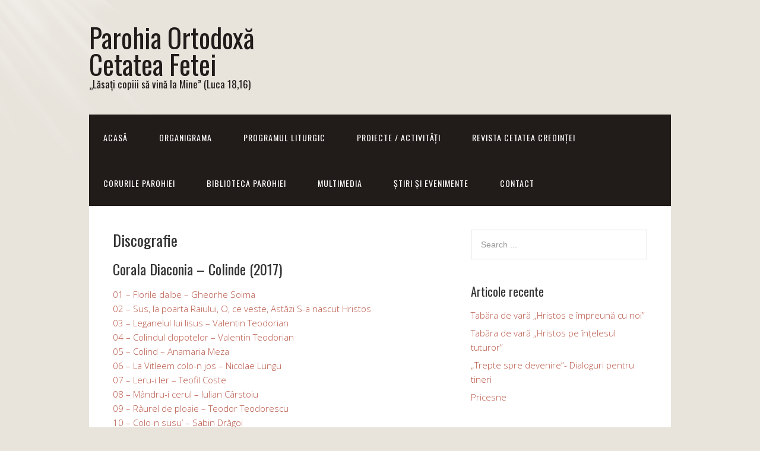

--- FILE ---
content_type: text/html; charset=UTF-8
request_url: https://parohia-ortodoxa-cetatea-fetei.ro/corurile-parohiei/corala-diaconia/discografie/
body_size: 13906
content:
<!DOCTYPE html>
<html lang="ro-RO">
<head>
<meta charset="UTF-8">
<link rel="profile" href="https://gmpg.org/xfn/11">
<meta name='robots' content='index, follow, max-image-preview:large, max-snippet:-1, max-video-preview:-1' />
<meta name="viewport" content="width=device-width" />
<meta name="generator" content="WordPress 6.9" />

	<!-- This site is optimized with the Yoast SEO plugin v26.8 - https://yoast.com/product/yoast-seo-wordpress/ -->
	<title>Discografie - Parohia Ortodoxă Cetatea Fetei</title>
	<link rel="canonical" href="https://parohia-ortodoxa-cetatea-fetei.ro/corurile-parohiei/corala-diaconia/discografie/" />
	<meta property="og:locale" content="ro_RO" />
	<meta property="og:type" content="article" />
	<meta property="og:title" content="Discografie - Parohia Ortodoxă Cetatea Fetei" />
	<meta property="og:description" content="Corala Diaconia &#8211; Colinde (2017) 01 &#8211; Florile dalbe &#8211; Gheorhe Soima02 &#8211; Sus, la poarta Raiului, O, ce veste, Astăzi S-a nascut Hristos03 &#8211; Leganelul lui Iisus &#8211; Valentin Teodorian04 &#8211; Colindul clopotelor &#8211; Valentin Teodorian05 &#8211; Colind &#8211; Anamaria Meza06 &#8211; La Vitleem colo-n jos &#8211; Nicolae Lungu07 &#8211; Leru-i ler &#8211; Teofil ... [Read more...]" />
	<meta property="og:url" content="https://parohia-ortodoxa-cetatea-fetei.ro/corurile-parohiei/corala-diaconia/discografie/" />
	<meta property="og:site_name" content="Parohia Ortodoxă Cetatea Fetei" />
	<meta property="article:modified_time" content="2024-04-18T13:28:49+00:00" />
	<meta name="twitter:card" content="summary_large_image" />
	<meta name="twitter:label1" content="Timp estimat pentru citire" />
	<meta name="twitter:data1" content="1 minut" />
	<script type="application/ld+json" class="yoast-schema-graph">{"@context":"https://schema.org","@graph":[{"@type":"WebPage","@id":"https://parohia-ortodoxa-cetatea-fetei.ro/corurile-parohiei/corala-diaconia/discografie/","url":"https://parohia-ortodoxa-cetatea-fetei.ro/corurile-parohiei/corala-diaconia/discografie/","name":"Discografie - Parohia Ortodoxă Cetatea Fetei","isPartOf":{"@id":"https://parohia-ortodoxa-cetatea-fetei.ro/#website"},"datePublished":"2017-02-14T08:35:00+00:00","dateModified":"2024-04-18T13:28:49+00:00","breadcrumb":{"@id":"https://parohia-ortodoxa-cetatea-fetei.ro/corurile-parohiei/corala-diaconia/discografie/#breadcrumb"},"inLanguage":"ro-RO","potentialAction":[{"@type":"ReadAction","target":["https://parohia-ortodoxa-cetatea-fetei.ro/corurile-parohiei/corala-diaconia/discografie/"]}]},{"@type":"BreadcrumbList","@id":"https://parohia-ortodoxa-cetatea-fetei.ro/corurile-parohiei/corala-diaconia/discografie/#breadcrumb","itemListElement":[{"@type":"ListItem","position":1,"name":"Prima pagină","item":"https://parohia-ortodoxa-cetatea-fetei.ro/"},{"@type":"ListItem","position":2,"name":"Corurile parohiei","item":"https://parohia-ortodoxa-cetatea-fetei.ro/corurile-parohiei/"},{"@type":"ListItem","position":3,"name":"Corala Diaconia","item":"https://parohia-ortodoxa-cetatea-fetei.ro/corurile-parohiei/corala-diaconia/"},{"@type":"ListItem","position":4,"name":"Discografie"}]},{"@type":"WebSite","@id":"https://parohia-ortodoxa-cetatea-fetei.ro/#website","url":"https://parohia-ortodoxa-cetatea-fetei.ro/","name":"Parohia Ortodoxă Cetatea Fetei","description":"„Lăsați copiii să vină la Mine” (Luca 18,16)","publisher":{"@id":"https://parohia-ortodoxa-cetatea-fetei.ro/#organization"},"potentialAction":[{"@type":"SearchAction","target":{"@type":"EntryPoint","urlTemplate":"https://parohia-ortodoxa-cetatea-fetei.ro/?s={search_term_string}"},"query-input":{"@type":"PropertyValueSpecification","valueRequired":true,"valueName":"search_term_string"}}],"inLanguage":"ro-RO"},{"@type":"Organization","@id":"https://parohia-ortodoxa-cetatea-fetei.ro/#organization","name":"Parohia Ortodoxa Cetatea Fetei","url":"https://parohia-ortodoxa-cetatea-fetei.ro/","logo":{"@type":"ImageObject","inLanguage":"ro-RO","@id":"https://parohia-ortodoxa-cetatea-fetei.ro/#/schema/logo/image/","url":"https://www.parohia-ortodoxa-cetatea-fetei.ro/wp-content/uploads/2021/09/biserica.jpg","contentUrl":"https://www.parohia-ortodoxa-cetatea-fetei.ro/wp-content/uploads/2021/09/biserica.jpg","width":638,"height":717,"caption":"Parohia Ortodoxa Cetatea Fetei"},"image":{"@id":"https://parohia-ortodoxa-cetatea-fetei.ro/#/schema/logo/image/"}}]}</script>
	<!-- / Yoast SEO plugin. -->


<link rel="alternate" type="application/rss+xml" title="Parohia Ortodoxă Cetatea Fetei &raquo; Flux" href="https://parohia-ortodoxa-cetatea-fetei.ro/feed/" />
<link rel="alternate" type="application/rss+xml" title="Parohia Ortodoxă Cetatea Fetei &raquo; Flux comentarii" href="https://parohia-ortodoxa-cetatea-fetei.ro/comments/feed/" />
<link rel="pingback" href="https://parohia-ortodoxa-cetatea-fetei.ro/xmlrpc.php" />
<link rel="alternate" title="oEmbed (JSON)" type="application/json+oembed" href="https://parohia-ortodoxa-cetatea-fetei.ro/wp-json/oembed/1.0/embed?url=https%3A%2F%2Fparohia-ortodoxa-cetatea-fetei.ro%2Fcorurile-parohiei%2Fcorala-diaconia%2Fdiscografie%2F" />
<link rel="alternate" title="oEmbed (XML)" type="text/xml+oembed" href="https://parohia-ortodoxa-cetatea-fetei.ro/wp-json/oembed/1.0/embed?url=https%3A%2F%2Fparohia-ortodoxa-cetatea-fetei.ro%2Fcorurile-parohiei%2Fcorala-diaconia%2Fdiscografie%2F&#038;format=xml" />
<style id='wp-img-auto-sizes-contain-inline-css' type='text/css'>
img:is([sizes=auto i],[sizes^="auto," i]){contain-intrinsic-size:3000px 1500px}
/*# sourceURL=wp-img-auto-sizes-contain-inline-css */
</style>
<style id='wp-emoji-styles-inline-css' type='text/css'>

	img.wp-smiley, img.emoji {
		display: inline !important;
		border: none !important;
		box-shadow: none !important;
		height: 1em !important;
		width: 1em !important;
		margin: 0 0.07em !important;
		vertical-align: -0.1em !important;
		background: none !important;
		padding: 0 !important;
	}
/*# sourceURL=wp-emoji-styles-inline-css */
</style>
<style id='wp-block-library-inline-css' type='text/css'>
:root{--wp-block-synced-color:#7a00df;--wp-block-synced-color--rgb:122,0,223;--wp-bound-block-color:var(--wp-block-synced-color);--wp-editor-canvas-background:#ddd;--wp-admin-theme-color:#007cba;--wp-admin-theme-color--rgb:0,124,186;--wp-admin-theme-color-darker-10:#006ba1;--wp-admin-theme-color-darker-10--rgb:0,107,160.5;--wp-admin-theme-color-darker-20:#005a87;--wp-admin-theme-color-darker-20--rgb:0,90,135;--wp-admin-border-width-focus:2px}@media (min-resolution:192dpi){:root{--wp-admin-border-width-focus:1.5px}}.wp-element-button{cursor:pointer}:root .has-very-light-gray-background-color{background-color:#eee}:root .has-very-dark-gray-background-color{background-color:#313131}:root .has-very-light-gray-color{color:#eee}:root .has-very-dark-gray-color{color:#313131}:root .has-vivid-green-cyan-to-vivid-cyan-blue-gradient-background{background:linear-gradient(135deg,#00d084,#0693e3)}:root .has-purple-crush-gradient-background{background:linear-gradient(135deg,#34e2e4,#4721fb 50%,#ab1dfe)}:root .has-hazy-dawn-gradient-background{background:linear-gradient(135deg,#faaca8,#dad0ec)}:root .has-subdued-olive-gradient-background{background:linear-gradient(135deg,#fafae1,#67a671)}:root .has-atomic-cream-gradient-background{background:linear-gradient(135deg,#fdd79a,#004a59)}:root .has-nightshade-gradient-background{background:linear-gradient(135deg,#330968,#31cdcf)}:root .has-midnight-gradient-background{background:linear-gradient(135deg,#020381,#2874fc)}:root{--wp--preset--font-size--normal:16px;--wp--preset--font-size--huge:42px}.has-regular-font-size{font-size:1em}.has-larger-font-size{font-size:2.625em}.has-normal-font-size{font-size:var(--wp--preset--font-size--normal)}.has-huge-font-size{font-size:var(--wp--preset--font-size--huge)}.has-text-align-center{text-align:center}.has-text-align-left{text-align:left}.has-text-align-right{text-align:right}.has-fit-text{white-space:nowrap!important}#end-resizable-editor-section{display:none}.aligncenter{clear:both}.items-justified-left{justify-content:flex-start}.items-justified-center{justify-content:center}.items-justified-right{justify-content:flex-end}.items-justified-space-between{justify-content:space-between}.screen-reader-text{border:0;clip-path:inset(50%);height:1px;margin:-1px;overflow:hidden;padding:0;position:absolute;width:1px;word-wrap:normal!important}.screen-reader-text:focus{background-color:#ddd;clip-path:none;color:#444;display:block;font-size:1em;height:auto;left:5px;line-height:normal;padding:15px 23px 14px;text-decoration:none;top:5px;width:auto;z-index:100000}html :where(.has-border-color){border-style:solid}html :where([style*=border-top-color]){border-top-style:solid}html :where([style*=border-right-color]){border-right-style:solid}html :where([style*=border-bottom-color]){border-bottom-style:solid}html :where([style*=border-left-color]){border-left-style:solid}html :where([style*=border-width]){border-style:solid}html :where([style*=border-top-width]){border-top-style:solid}html :where([style*=border-right-width]){border-right-style:solid}html :where([style*=border-bottom-width]){border-bottom-style:solid}html :where([style*=border-left-width]){border-left-style:solid}html :where(img[class*=wp-image-]){height:auto;max-width:100%}:where(figure){margin:0 0 1em}html :where(.is-position-sticky){--wp-admin--admin-bar--position-offset:var(--wp-admin--admin-bar--height,0px)}@media screen and (max-width:600px){html :where(.is-position-sticky){--wp-admin--admin-bar--position-offset:0px}}

/*# sourceURL=wp-block-library-inline-css */
</style><style id='global-styles-inline-css' type='text/css'>
:root{--wp--preset--aspect-ratio--square: 1;--wp--preset--aspect-ratio--4-3: 4/3;--wp--preset--aspect-ratio--3-4: 3/4;--wp--preset--aspect-ratio--3-2: 3/2;--wp--preset--aspect-ratio--2-3: 2/3;--wp--preset--aspect-ratio--16-9: 16/9;--wp--preset--aspect-ratio--9-16: 9/16;--wp--preset--color--black: #000000;--wp--preset--color--cyan-bluish-gray: #abb8c3;--wp--preset--color--white: #ffffff;--wp--preset--color--pale-pink: #f78da7;--wp--preset--color--vivid-red: #cf2e2e;--wp--preset--color--luminous-vivid-orange: #ff6900;--wp--preset--color--luminous-vivid-amber: #fcb900;--wp--preset--color--light-green-cyan: #7bdcb5;--wp--preset--color--vivid-green-cyan: #00d084;--wp--preset--color--pale-cyan-blue: #8ed1fc;--wp--preset--color--vivid-cyan-blue: #0693e3;--wp--preset--color--vivid-purple: #9b51e0;--wp--preset--gradient--vivid-cyan-blue-to-vivid-purple: linear-gradient(135deg,rgb(6,147,227) 0%,rgb(155,81,224) 100%);--wp--preset--gradient--light-green-cyan-to-vivid-green-cyan: linear-gradient(135deg,rgb(122,220,180) 0%,rgb(0,208,130) 100%);--wp--preset--gradient--luminous-vivid-amber-to-luminous-vivid-orange: linear-gradient(135deg,rgb(252,185,0) 0%,rgb(255,105,0) 100%);--wp--preset--gradient--luminous-vivid-orange-to-vivid-red: linear-gradient(135deg,rgb(255,105,0) 0%,rgb(207,46,46) 100%);--wp--preset--gradient--very-light-gray-to-cyan-bluish-gray: linear-gradient(135deg,rgb(238,238,238) 0%,rgb(169,184,195) 100%);--wp--preset--gradient--cool-to-warm-spectrum: linear-gradient(135deg,rgb(74,234,220) 0%,rgb(151,120,209) 20%,rgb(207,42,186) 40%,rgb(238,44,130) 60%,rgb(251,105,98) 80%,rgb(254,248,76) 100%);--wp--preset--gradient--blush-light-purple: linear-gradient(135deg,rgb(255,206,236) 0%,rgb(152,150,240) 100%);--wp--preset--gradient--blush-bordeaux: linear-gradient(135deg,rgb(254,205,165) 0%,rgb(254,45,45) 50%,rgb(107,0,62) 100%);--wp--preset--gradient--luminous-dusk: linear-gradient(135deg,rgb(255,203,112) 0%,rgb(199,81,192) 50%,rgb(65,88,208) 100%);--wp--preset--gradient--pale-ocean: linear-gradient(135deg,rgb(255,245,203) 0%,rgb(182,227,212) 50%,rgb(51,167,181) 100%);--wp--preset--gradient--electric-grass: linear-gradient(135deg,rgb(202,248,128) 0%,rgb(113,206,126) 100%);--wp--preset--gradient--midnight: linear-gradient(135deg,rgb(2,3,129) 0%,rgb(40,116,252) 100%);--wp--preset--font-size--small: 13px;--wp--preset--font-size--medium: 20px;--wp--preset--font-size--large: 36px;--wp--preset--font-size--x-large: 42px;--wp--preset--spacing--20: 0.44rem;--wp--preset--spacing--30: 0.67rem;--wp--preset--spacing--40: 1rem;--wp--preset--spacing--50: 1.5rem;--wp--preset--spacing--60: 2.25rem;--wp--preset--spacing--70: 3.38rem;--wp--preset--spacing--80: 5.06rem;--wp--preset--shadow--natural: 6px 6px 9px rgba(0, 0, 0, 0.2);--wp--preset--shadow--deep: 12px 12px 50px rgba(0, 0, 0, 0.4);--wp--preset--shadow--sharp: 6px 6px 0px rgba(0, 0, 0, 0.2);--wp--preset--shadow--outlined: 6px 6px 0px -3px rgb(255, 255, 255), 6px 6px rgb(0, 0, 0);--wp--preset--shadow--crisp: 6px 6px 0px rgb(0, 0, 0);}:where(.is-layout-flex){gap: 0.5em;}:where(.is-layout-grid){gap: 0.5em;}body .is-layout-flex{display: flex;}.is-layout-flex{flex-wrap: wrap;align-items: center;}.is-layout-flex > :is(*, div){margin: 0;}body .is-layout-grid{display: grid;}.is-layout-grid > :is(*, div){margin: 0;}:where(.wp-block-columns.is-layout-flex){gap: 2em;}:where(.wp-block-columns.is-layout-grid){gap: 2em;}:where(.wp-block-post-template.is-layout-flex){gap: 1.25em;}:where(.wp-block-post-template.is-layout-grid){gap: 1.25em;}.has-black-color{color: var(--wp--preset--color--black) !important;}.has-cyan-bluish-gray-color{color: var(--wp--preset--color--cyan-bluish-gray) !important;}.has-white-color{color: var(--wp--preset--color--white) !important;}.has-pale-pink-color{color: var(--wp--preset--color--pale-pink) !important;}.has-vivid-red-color{color: var(--wp--preset--color--vivid-red) !important;}.has-luminous-vivid-orange-color{color: var(--wp--preset--color--luminous-vivid-orange) !important;}.has-luminous-vivid-amber-color{color: var(--wp--preset--color--luminous-vivid-amber) !important;}.has-light-green-cyan-color{color: var(--wp--preset--color--light-green-cyan) !important;}.has-vivid-green-cyan-color{color: var(--wp--preset--color--vivid-green-cyan) !important;}.has-pale-cyan-blue-color{color: var(--wp--preset--color--pale-cyan-blue) !important;}.has-vivid-cyan-blue-color{color: var(--wp--preset--color--vivid-cyan-blue) !important;}.has-vivid-purple-color{color: var(--wp--preset--color--vivid-purple) !important;}.has-black-background-color{background-color: var(--wp--preset--color--black) !important;}.has-cyan-bluish-gray-background-color{background-color: var(--wp--preset--color--cyan-bluish-gray) !important;}.has-white-background-color{background-color: var(--wp--preset--color--white) !important;}.has-pale-pink-background-color{background-color: var(--wp--preset--color--pale-pink) !important;}.has-vivid-red-background-color{background-color: var(--wp--preset--color--vivid-red) !important;}.has-luminous-vivid-orange-background-color{background-color: var(--wp--preset--color--luminous-vivid-orange) !important;}.has-luminous-vivid-amber-background-color{background-color: var(--wp--preset--color--luminous-vivid-amber) !important;}.has-light-green-cyan-background-color{background-color: var(--wp--preset--color--light-green-cyan) !important;}.has-vivid-green-cyan-background-color{background-color: var(--wp--preset--color--vivid-green-cyan) !important;}.has-pale-cyan-blue-background-color{background-color: var(--wp--preset--color--pale-cyan-blue) !important;}.has-vivid-cyan-blue-background-color{background-color: var(--wp--preset--color--vivid-cyan-blue) !important;}.has-vivid-purple-background-color{background-color: var(--wp--preset--color--vivid-purple) !important;}.has-black-border-color{border-color: var(--wp--preset--color--black) !important;}.has-cyan-bluish-gray-border-color{border-color: var(--wp--preset--color--cyan-bluish-gray) !important;}.has-white-border-color{border-color: var(--wp--preset--color--white) !important;}.has-pale-pink-border-color{border-color: var(--wp--preset--color--pale-pink) !important;}.has-vivid-red-border-color{border-color: var(--wp--preset--color--vivid-red) !important;}.has-luminous-vivid-orange-border-color{border-color: var(--wp--preset--color--luminous-vivid-orange) !important;}.has-luminous-vivid-amber-border-color{border-color: var(--wp--preset--color--luminous-vivid-amber) !important;}.has-light-green-cyan-border-color{border-color: var(--wp--preset--color--light-green-cyan) !important;}.has-vivid-green-cyan-border-color{border-color: var(--wp--preset--color--vivid-green-cyan) !important;}.has-pale-cyan-blue-border-color{border-color: var(--wp--preset--color--pale-cyan-blue) !important;}.has-vivid-cyan-blue-border-color{border-color: var(--wp--preset--color--vivid-cyan-blue) !important;}.has-vivid-purple-border-color{border-color: var(--wp--preset--color--vivid-purple) !important;}.has-vivid-cyan-blue-to-vivid-purple-gradient-background{background: var(--wp--preset--gradient--vivid-cyan-blue-to-vivid-purple) !important;}.has-light-green-cyan-to-vivid-green-cyan-gradient-background{background: var(--wp--preset--gradient--light-green-cyan-to-vivid-green-cyan) !important;}.has-luminous-vivid-amber-to-luminous-vivid-orange-gradient-background{background: var(--wp--preset--gradient--luminous-vivid-amber-to-luminous-vivid-orange) !important;}.has-luminous-vivid-orange-to-vivid-red-gradient-background{background: var(--wp--preset--gradient--luminous-vivid-orange-to-vivid-red) !important;}.has-very-light-gray-to-cyan-bluish-gray-gradient-background{background: var(--wp--preset--gradient--very-light-gray-to-cyan-bluish-gray) !important;}.has-cool-to-warm-spectrum-gradient-background{background: var(--wp--preset--gradient--cool-to-warm-spectrum) !important;}.has-blush-light-purple-gradient-background{background: var(--wp--preset--gradient--blush-light-purple) !important;}.has-blush-bordeaux-gradient-background{background: var(--wp--preset--gradient--blush-bordeaux) !important;}.has-luminous-dusk-gradient-background{background: var(--wp--preset--gradient--luminous-dusk) !important;}.has-pale-ocean-gradient-background{background: var(--wp--preset--gradient--pale-ocean) !important;}.has-electric-grass-gradient-background{background: var(--wp--preset--gradient--electric-grass) !important;}.has-midnight-gradient-background{background: var(--wp--preset--gradient--midnight) !important;}.has-small-font-size{font-size: var(--wp--preset--font-size--small) !important;}.has-medium-font-size{font-size: var(--wp--preset--font-size--medium) !important;}.has-large-font-size{font-size: var(--wp--preset--font-size--large) !important;}.has-x-large-font-size{font-size: var(--wp--preset--font-size--x-large) !important;}
/*# sourceURL=global-styles-inline-css */
</style>

<style id='classic-theme-styles-inline-css' type='text/css'>
/*! This file is auto-generated */
.wp-block-button__link{color:#fff;background-color:#32373c;border-radius:9999px;box-shadow:none;text-decoration:none;padding:calc(.667em + 2px) calc(1.333em + 2px);font-size:1.125em}.wp-block-file__button{background:#32373c;color:#fff;text-decoration:none}
/*# sourceURL=/wp-includes/css/classic-themes.min.css */
</style>
<link rel='stylesheet' id='secure-copy-content-protection-public-css' href='https://parohia-ortodoxa-cetatea-fetei.ro/wp-content/plugins/secure-copy-content-protection/public/css/secure-copy-content-protection-public.css?ver=4.9.8' type='text/css' media='all' />
<link rel='stylesheet' id='omega-style-css' href='https://parohia-ortodoxa-cetatea-fetei.ro/wp-content/themes/church/style.css?ver=6.9' type='text/css' media='all' />
<link rel='stylesheet' id='wp-block-heading-css' href='https://parohia-ortodoxa-cetatea-fetei.ro/wp-includes/blocks/heading/style.min.css?ver=6.9' type='text/css' media='all' />
<link rel='stylesheet' id='wp-block-paragraph-css' href='https://parohia-ortodoxa-cetatea-fetei.ro/wp-includes/blocks/paragraph/style.min.css?ver=6.9' type='text/css' media='all' />
<script type="text/javascript" src="https://parohia-ortodoxa-cetatea-fetei.ro/wp-includes/js/jquery/jquery.min.js?ver=3.7.1" id="jquery-core-js"></script>
<script type="text/javascript" src="https://parohia-ortodoxa-cetatea-fetei.ro/wp-includes/js/jquery/jquery-migrate.min.js?ver=3.4.1" id="jquery-migrate-js"></script>
<script type="text/javascript" src="https://parohia-ortodoxa-cetatea-fetei.ro/wp-content/themes/church/js/tinynav.js?ver=6.9" id="tinynav-js"></script>
<link rel="https://api.w.org/" href="https://parohia-ortodoxa-cetatea-fetei.ro/wp-json/" /><link rel="alternate" title="JSON" type="application/json" href="https://parohia-ortodoxa-cetatea-fetei.ro/wp-json/wp/v2/pages/72" /><link rel="EditURI" type="application/rsd+xml" title="RSD" href="https://parohia-ortodoxa-cetatea-fetei.ro/xmlrpc.php?rsd" />
<link rel='shortlink' href='https://parohia-ortodoxa-cetatea-fetei.ro/?p=72' />
	<!--[if lt IE 9]>
	<script src="https://parohia-ortodoxa-cetatea-fetei.ro/wp-content/themes/omega/js/html5.js" type="text/javascript"></script>
	<![endif]-->

<style type="text/css" id="custom-colors-css">h1.site-title a, .site-description, .entry-meta, .header-right { color: #211b1a; } .tinynav, .nav-primary .wrap, .omega-nav-menu li ul li:hover, .footer-widgets .wrap, button, input[type="button"], input[type="reset"], input[type="submit"] { background-color: #211b1a; } .site-footer .wrap, .omega-nav-menu li:hover, .omega-nav-menu li:hover ul { background-color: #050505; } .site-inner .entry-meta a, .site-inner .entry-content a, .entry-summary a, .pagination a, .site-inner .sidebar a { color: #B75343; }</style>

<style type="text/css" id="custom-css"></style>
<style type="text/css">.recentcomments a{display:inline !important;padding:0 !important;margin:0 !important;}</style><link rel="icon" href="https://parohia-ortodoxa-cetatea-fetei.ro/wp-content/uploads/2021/09/cropped-biserica-32x32.jpg" sizes="32x32" />
<link rel="icon" href="https://parohia-ortodoxa-cetatea-fetei.ro/wp-content/uploads/2021/09/cropped-biserica-192x192.jpg" sizes="192x192" />
<link rel="apple-touch-icon" href="https://parohia-ortodoxa-cetatea-fetei.ro/wp-content/uploads/2021/09/cropped-biserica-180x180.jpg" />
<meta name="msapplication-TileImage" content="https://parohia-ortodoxa-cetatea-fetei.ro/wp-content/uploads/2021/09/cropped-biserica-270x270.jpg" />
</head>
<body class="wordpress ltr child-theme y2026 m01 d23 h07 friday logged-out custom-background singular singular-page singular-page-72 page-template-default metaslider-plugin custom-colors" dir="ltr" itemscope="itemscope" itemtype="http://schema.org/WebPage">
<div class="site-container">
	<header id="header" class="site-header" role="banner" itemscope="itemscope" itemtype="http://schema.org/WPHeader"><div class="wrap"><div class="title-area"><h2 class="site-title" itemprop="headline"><a href="https://parohia-ortodoxa-cetatea-fetei.ro" title="Parohia Ortodoxă Cetatea Fetei" rel="home">Parohia Ortodoxă Cetatea Fetei</a></h2><h3 class="site-description"><span>„Lăsați copiii să vină la Mine” (Luca 18,16)</span></h3></div></div></header><!-- .site-header --><nav id="navigation" class="nav-primary" role="navigation" itemscope="itemscope" itemtype="http://schema.org/SiteNavigationElement">	
	<div class="wrap"><a href="#" id="menu-icon" class="menu-icon"><span></span></a><ul id="menu-meniu-principal" class="menu omega-nav-menu menu-primary"><li id="menu-item-33" class="menu-item menu-item-type-post_type menu-item-object-page first menu-item-33"><a href="https://parohia-ortodoxa-cetatea-fetei.ro/acasa/">Acasă</a></li>
<li id="menu-item-32" class="menu-item menu-item-type-post_type menu-item-object-page menu-item-has-children menu-item-32"><a href="https://parohia-ortodoxa-cetatea-fetei.ro/organigrama/">Organigrama</a>
<ul class="sub-menu">
	<li id="menu-item-42" class="menu-item menu-item-type-post_type menu-item-object-page menu-item-42"><a href="https://parohia-ortodoxa-cetatea-fetei.ro/organigrama/preoti-slujitori/">Preoți slujitori</a></li>
	<li id="menu-item-41" class="menu-item menu-item-type-post_type menu-item-object-page menu-item-41"><a href="https://parohia-ortodoxa-cetatea-fetei.ro/organigrama/consiliul-parohial/">Consiliul parohial</a></li>
	<li id="menu-item-40" class="menu-item menu-item-type-post_type menu-item-object-page menu-item-40"><a href="https://parohia-ortodoxa-cetatea-fetei.ro/organigrama/comitetul-parochial/">Comitetul parochial</a></li>
</ul>
</li>
<li id="menu-item-31" class="menu-item menu-item-type-post_type menu-item-object-page menu-item-31"><a href="https://parohia-ortodoxa-cetatea-fetei.ro/programul-liturgic/">Programul liturgic</a></li>
<li id="menu-item-30" class="menu-item menu-item-type-post_type menu-item-object-page menu-item-has-children menu-item-30"><a href="https://parohia-ortodoxa-cetatea-fetei.ro/proiecte-activitati/">Proiecte / Activități</a>
<ul class="sub-menu">
	<li id="menu-item-57" class="menu-item menu-item-type-post_type menu-item-object-page menu-item-57"><a href="https://parohia-ortodoxa-cetatea-fetei.ro/proiecte-activitati/asistenta-sociala/">Asistență socială</a></li>
	<li id="menu-item-56" class="menu-item menu-item-type-post_type menu-item-object-page menu-item-56"><a href="https://parohia-ortodoxa-cetatea-fetei.ro/proiecte-activitati/programe-cu-copii/">Programe cu copii</a></li>
	<li id="menu-item-55" class="menu-item menu-item-type-post_type menu-item-object-page menu-item-55"><a href="https://parohia-ortodoxa-cetatea-fetei.ro/proiecte-activitati/constructii/">Construcții</a></li>
	<li id="menu-item-296" class="menu-item menu-item-type-post_type menu-item-object-page menu-item-has-children menu-item-296"><a href="https://parohia-ortodoxa-cetatea-fetei.ro/proiecte-activitati/trepte-spre-devenire/">Trepte spre devenire</a>
	<ul class="sub-menu">
		<li id="menu-item-295" class="menu-item menu-item-type-post_type menu-item-object-page menu-item-295"><a href="https://parohia-ortodoxa-cetatea-fetei.ro/proiecte-activitati/trepte-spre-devenire/trepte-spre-devenire-1/">Trepte spre devenire &#8211; Bianca Matei</a></li>
		<li id="menu-item-294" class="menu-item menu-item-type-post_type menu-item-object-page menu-item-294"><a href="https://parohia-ortodoxa-cetatea-fetei.ro/proiecte-activitati/trepte-spre-devenire/trepte-spre-devenire-2/">Trepte spre devenire &#8211; Șerban Agachi</a></li>
	</ul>
</li>
	<li id="menu-item-299" class="menu-item menu-item-type-post_type menu-item-object-page menu-item-has-children menu-item-299"><a href="https://parohia-ortodoxa-cetatea-fetei.ro/proiecte-activitati/tabara-de-vara/">Tabăra de vară</a>
	<ul class="sub-menu">
		<li id="menu-item-330" class="menu-item menu-item-type-post_type menu-item-object-page menu-item-330"><a href="https://parohia-ortodoxa-cetatea-fetei.ro/proiecte-activitati/tabara-de-vara/tabara-de-creatie-hristos-pe-intelesul-tuturor/">Tabăra de vară “Hristos pe înțelesul tuturor”</a></li>
	</ul>
</li>
</ul>
</li>
<li id="menu-item-29" class="menu-item menu-item-type-post_type menu-item-object-page menu-item-has-children menu-item-29"><a href="https://parohia-ortodoxa-cetatea-fetei.ro/revista-cetatea-credintei/">Revista Cetatea Credinței</a>
<ul class="sub-menu">
	<li id="menu-item-389" class="menu-item menu-item-type-post_type menu-item-object-page menu-item-389"><a href="https://parohia-ortodoxa-cetatea-fetei.ro/revista-cetatea-credintei/arhiva/anul-15-nr-1-ianuarie-martie-2025/">Anul 15, nr. 1 ianuarie-martie 2025</a></li>
	<li id="menu-item-54" class="menu-item menu-item-type-post_type menu-item-object-page menu-item-54"><a href="https://parohia-ortodoxa-cetatea-fetei.ro/revista-cetatea-credintei/echipa-editoriala/">Echipa editorială</a></li>
	<li id="menu-item-53" class="menu-item menu-item-type-post_type menu-item-object-page menu-item-53"><a href="https://parohia-ortodoxa-cetatea-fetei.ro/revista-cetatea-credintei/arhiva/">Arhiva</a></li>
	<li id="menu-item-107" class="menu-item menu-item-type-post_type menu-item-object-page menu-item-107"><a href="https://parohia-ortodoxa-cetatea-fetei.ro/revista-cetatea-credintei/index-rubrici/">Index rubrici</a></li>
	<li id="menu-item-108" class="menu-item menu-item-type-post_type menu-item-object-page menu-item-108"><a href="https://parohia-ortodoxa-cetatea-fetei.ro/revista-cetatea-credintei/index-autori/">Index autori</a></li>
	<li id="menu-item-106" class="menu-item menu-item-type-post_type menu-item-object-page menu-item-106"><a href="https://parohia-ortodoxa-cetatea-fetei.ro/revista-cetatea-credintei/norme-de-redactare/">Norme de redactare</a></li>
	<li id="menu-item-105" class="menu-item menu-item-type-post_type menu-item-object-page menu-item-105"><a href="https://parohia-ortodoxa-cetatea-fetei.ro/revista-cetatea-credintei/calendar-aparitii/">Calendar apariții</a></li>
</ul>
</li>
<li id="menu-item-28" class="menu-item menu-item-type-post_type menu-item-object-page current-page-ancestor current-menu-ancestor current_page_ancestor menu-item-has-children menu-item-28"><a href="https://parohia-ortodoxa-cetatea-fetei.ro/corurile-parohiei/">Corurile parohiei</a>
<ul class="sub-menu">
	<li id="menu-item-100" class="menu-item menu-item-type-post_type menu-item-object-page current-page-ancestor current-menu-ancestor current-menu-parent current-page-parent current_page_parent current_page_ancestor menu-item-has-children menu-item-100"><a href="https://parohia-ortodoxa-cetatea-fetei.ro/corurile-parohiei/corala-diaconia/">Corala Diaconia</a>
	<ul class="sub-menu">
		<li id="menu-item-104" class="menu-item menu-item-type-post_type menu-item-object-page menu-item-104"><a href="https://parohia-ortodoxa-cetatea-fetei.ro/corurile-parohiei/corala-diaconia/activate/">Activate</a></li>
		<li id="menu-item-103" class="menu-item menu-item-type-post_type menu-item-object-page menu-item-103"><a href="https://parohia-ortodoxa-cetatea-fetei.ro/corurile-parohiei/corala-diaconia/componenta/">Componența</a></li>
		<li id="menu-item-102" class="menu-item menu-item-type-post_type menu-item-object-page current-menu-item page_item page-item-72 current_page_item menu-item-102"><a href="https://parohia-ortodoxa-cetatea-fetei.ro/corurile-parohiei/corala-diaconia/discografie/" aria-current="page">Discografie</a></li>
		<li id="menu-item-101" class="menu-item menu-item-type-post_type menu-item-object-page menu-item-101"><a href="https://parohia-ortodoxa-cetatea-fetei.ro/corurile-parohiei/corala-diaconia/repertoriu/">Repertoriu</a></li>
	</ul>
</li>
	<li id="menu-item-99" class="menu-item menu-item-type-post_type menu-item-object-page menu-item-has-children menu-item-99"><a href="https://parohia-ortodoxa-cetatea-fetei.ro/corurile-parohiei/corul-de-copii/">Corul de copii</a>
	<ul class="sub-menu">
		<li id="menu-item-98" class="menu-item menu-item-type-post_type menu-item-object-page menu-item-98"><a href="https://parohia-ortodoxa-cetatea-fetei.ro/corurile-parohiei/corul-de-copii/activate/">Activate</a></li>
		<li id="menu-item-97" class="menu-item menu-item-type-post_type menu-item-object-page menu-item-97"><a href="https://parohia-ortodoxa-cetatea-fetei.ro/corurile-parohiei/corul-de-copii/discografie/">Discografie</a></li>
	</ul>
</li>
</ul>
</li>
<li id="menu-item-27" class="menu-item menu-item-type-post_type menu-item-object-page menu-item-has-children menu-item-27"><a href="https://parohia-ortodoxa-cetatea-fetei.ro/biblioteca-parohiei/">Biblioteca parohiei</a>
<ul class="sub-menu">
	<li id="menu-item-96" class="menu-item menu-item-type-post_type menu-item-object-page menu-item-96"><a href="https://parohia-ortodoxa-cetatea-fetei.ro/biblioteca-parohiei/index-genuri-literare/">Index genuri literare</a></li>
	<li id="menu-item-95" class="menu-item menu-item-type-post_type menu-item-object-page menu-item-95"><a href="https://parohia-ortodoxa-cetatea-fetei.ro/biblioteca-parohiei/index-autori/">Index autori</a></li>
</ul>
</li>
<li id="menu-item-26" class="menu-item menu-item-type-post_type menu-item-object-page menu-item-has-children menu-item-26"><a href="https://parohia-ortodoxa-cetatea-fetei.ro/multimedia/">Multimedia</a>
<ul class="sub-menu">
	<li id="menu-item-94" class="menu-item menu-item-type-post_type menu-item-object-page menu-item-94"><a href="https://parohia-ortodoxa-cetatea-fetei.ro/multimedia/galerie-foto/">Galerie foto</a></li>
	<li id="menu-item-93" class="menu-item menu-item-type-post_type menu-item-object-page menu-item-has-children menu-item-93"><a href="https://parohia-ortodoxa-cetatea-fetei.ro/multimedia/galerie-video/">Galerie video</a>
	<ul class="sub-menu">
		<li id="menu-item-340" class="menu-item menu-item-type-post_type menu-item-object-page menu-item-340"><a href="https://parohia-ortodoxa-cetatea-fetei.ro/multimedia/galerie-video/video-tabara-de-vara-2024/">Tabăra de vară 2024</a></li>
	</ul>
</li>
</ul>
</li>
<li id="menu-item-25" class="menu-item menu-item-type-post_type menu-item-object-page menu-item-has-children menu-item-25"><a href="https://parohia-ortodoxa-cetatea-fetei.ro/stiri-si-evenimente/">Știri și evenimente</a>
<ul class="sub-menu">
	<li id="menu-item-380" class="menu-item menu-item-type-post_type menu-item-object-page menu-item-380"><a href="https://parohia-ortodoxa-cetatea-fetei.ro/proiecte-activitati/trepte-spre-devenire/trepte-spre-devenire/">Evenimente</a></li>
	<li id="menu-item-92" class="menu-item menu-item-type-post_type menu-item-object-page menu-item-has-children menu-item-92"><a href="https://parohia-ortodoxa-cetatea-fetei.ro/stiri-si-evenimente/arhiva/">Arhiva</a>
	<ul class="sub-menu">
		<li id="menu-item-367" class="menu-item menu-item-type-post_type menu-item-object-page menu-item-367"><a href="https://parohia-ortodoxa-cetatea-fetei.ro/stiri-si-evenimente/arhiva/dana-musat-toma-cer-nou-expozitie-de-icoane-grafica-si-pictura/">Dana Mușat Toma – „Cer Nou” – Expoziție de icoane, grafică și pictură</a></li>
	</ul>
</li>
</ul>
</li>
<li id="menu-item-24" class="menu-item menu-item-type-post_type menu-item-object-page last menu-item-24"><a href="https://parohia-ortodoxa-cetatea-fetei.ro/contact/">Contact</a></li>
</ul></div></nav><!-- .nav-primary -->	<div class="banner">
		<div class="wrap">
					</div><!-- .wrap -->
  	</div><!-- .banner -->
	<div class="site-inner">
		<div class="wrap"><main  class="content" id="content" role="main" itemprop="mainContentOfPage">
			<article id="post-72" class="entry page publish author-webmaster post-72" itemscope="itemscope" itemtype="http://schema.org/CreativeWork"><div class="entry-wrap">
			<header class="entry-header">	<h1 class="entry-title" itemprop="headline">Discografie</h1>
</header><!-- .entry-header -->		
	<div class="entry-content" itemprop="text">

<h2 class="wp-block-heading">Corala Diaconia &#8211; Colinde (2017)</h2>



<p><a href="https://youtu.be/WgyxZiGGSDg?feature=shared">01 &#8211; Florile dalbe &#8211; Gheorhe </a><a href="https://youtu.be/WgyxZiGGSDg?feature=shared" target="_blank" rel="noreferrer noopener">Soima</a><br><a href="https://youtu.be/_fTYjJSB5ws?feature=shared" target="_blank" rel="noreferrer noopener">02 &#8211; Sus, la poarta Raiului, O, ce veste, Astăzi S-a nascut Hristos</a><br><a href="https://youtu.be/nGdn-xvHj84?feature=shared" target="_blank" rel="noreferrer noopener">03 &#8211; Leganelul lui Iisus &#8211; Valentin Teodorian</a><br><a href="https://youtu.be/bAkMtM_eFgY?feature=shared" target="_blank" rel="noreferrer noopener">04 &#8211; Colindul clopotelor &#8211; Valentin Teodorian</a><br><a href="https://youtu.be/TF0UoicSQ1g?feature=shared" target="_blank" rel="noreferrer noopener">05</a><a href="https://youtu.be/TF0UoicSQ1g?feature=shared"> &#8211; Colind &#8211; Anamaria Meza</a><br><a href="https://youtu.be/HhQ0hdbrXE8?feature=shared">06 &#8211; La Vitleem colo-n </a><a href="https://youtu.be/HhQ0hdbrXE8?feature=shared" target="_blank" rel="noreferrer noopener">jos</a><a href="https://youtu.be/HhQ0hdbrXE8?feature=shared"> &#8211; Nicolae Lungu</a><br><a href="https://youtu.be/gf_V6yhDaUg?feature=shared">07 &#8211; Leru-i ler &#8211; </a><a href="https://youtu.be/gf_V6yhDaUg?feature=shared" target="_blank" rel="noreferrer noopener">Teofil</a><a href="https://youtu.be/gf_V6yhDaUg?feature=shared"> Coste</a><br><a href="https://youtu.be/6NzUrh2Sn38?feature=shared">08 &#8211; Mândru-i cerul &#8211; Iulian </a><a href="https://youtu.be/6NzUrh2Sn38?feature=shared" target="_blank" rel="noreferrer noopener">Cârstoiu</a><br><a href="https://youtu.be/AJwrrI2zhyo?feature=shared">09 &#8211; Râurel de ploaie &#8211; Teodor </a><a href="https://youtu.be/AJwrrI2zhyo?feature=shared" target="_blank" rel="noreferrer noopener">Teodorescu</a><br><a href="https://youtu.be/8wnLH5vFOzA?feature=shared">10 &#8211; Colo-n susu&#8217; &#8211; Sabin </a><a href="https://youtu.be/8wnLH5vFOzA?feature=shared" target="_blank" rel="noreferrer noopener">Drăgoi</a><br><a href="https://youtu.be/i_9RfWQi8lk?feature=shared">11 &#8211; Coborât-a, </a><a href="https://youtu.be/i_9RfWQi8lk?feature=shared" target="_blank" rel="noreferrer noopener">coborât</a><a href="https://youtu.be/i_9RfWQi8lk?feature=shared"> &#8211; Teofil Coste</a><br><a href="https://youtu.be/zy8ZJ_3pV6A?feature=shared" target="_blank" rel="noreferrer noopener">12 Se preumblă Maica Sfântă Nicolae Ursu</a><br><a href="https://youtu.be/E8wr7CihcDM?feature=shared" target="_blank" rel="noreferrer noopener">13 &#8211; Noi, în seara de Craciun &#8211; Ioan Brie</a><br><a href="https://youtu.be/V5BtKpIgddc?feature=shared">14 &#8211; Vine Craciunul pe sara &#8211; </a><a href="https://youtu.be/V5BtKpIgddc?feature=shared" target="_blank" rel="noreferrer noopener">Nicolae</a><a href="https://youtu.be/V5BtKpIgddc?feature=shared"> Ursu<br></a><a href="https://youtu.be/cTjhpXED20g?feature=shared">15 &#8211; Condacul Nasterii Domnului &#8211; </a><a href="https://youtu.be/cTjhpXED20g?feature=shared" target="_blank" rel="noreferrer noopener">Paul</a><a href="https://youtu.be/cTjhpXED20g?feature=shared"> Constantinescu</a><br><a href="https://youtu.be/BeowGSJWp2c?feature=shared" target="_blank" rel="noreferrer noopener">16 &#8211; Pomut razmuratu &#8211; Iosif Fit</a><br><a href="https://youtu.be/r894FSamPUo?feature=shared">17 &#8211; Colinda din Salaj &#8211; </a><a href="https://youtu.be/r894FSamPUo?feature=shared" target="_blank" rel="noreferrer noopener">Dariu</a><a href="https://youtu.be/r894FSamPUo?feature=shared"> Pop</a><br><a href="https://youtu.be/V6iU0iq6pPg?feature=shared">18 &#8211; Noapte de vis &#8211; Nicu </a><a href="https://youtu.be/V6iU0iq6pPg?feature=shared" target="_blank" rel="noreferrer noopener">Moldoveanu</a><br><a href="https://youtu.be/zVX79vsslzQ?feature=shared" target="_blank" rel="noreferrer noopener">19 &#8211; Mos Craciun &#8211; Dimitrie G. Kiriac, Buna dimineata &#8211; A. Podoleanu</a><br><a href="https://youtu.be/C5l_C6Q_nfY?feature=shared" target="_blank" rel="noreferrer noopener">20 &#8211; Scoala gazda, da-mi colac &#8211; Tiberiu Brediceanu</a><br></p>
	
	</div>
		</div></article>				
	</main><!-- .content -->
			
	<aside id="sidebar" class="sidebar sidebar-primary widget-area" role="complementary" itemscope itemtype="http://schema.org/WPSideBar">	
				<section id="search-2" class="widget widget-1 even widget-first widget_search"><div class="widget-wrap"><form role="search" method="get" class="search-form" action="https://parohia-ortodoxa-cetatea-fetei.ro/">	
	<input type="search" class="search-field" placeholder="Search ..." value="" name="s" title="Search for:">	<input type="submit" class="search-submit" value="Search">
</form></div></section>
		<section id="recent-posts-2" class="widget widget-2 odd widget_recent_entries"><div class="widget-wrap">
		<h4 class="widget-title">Articole recente</h4>
		<ul>
											<li>
					<a href="https://parohia-ortodoxa-cetatea-fetei.ro/tabara-de-vara-hristos-e-impreuna-cu-noi/">Tabăra de vară „Hristos e împreună cu noi”</a>
									</li>
											<li>
					<a href="https://parohia-ortodoxa-cetatea-fetei.ro/tabara-de-vara-hristos-pe-intelesul-tuturor/">Tabăra de vară &#8222;Hristos pe înțelesul tuturor&#8221;</a>
									</li>
											<li>
					<a href="https://parohia-ortodoxa-cetatea-fetei.ro/trepte-spre-devenire-dialoguri-pentru-tineri/">„Trepte spre devenire”- Dialoguri pentru tineri</a>
									</li>
											<li>
					<a href="https://parohia-ortodoxa-cetatea-fetei.ro/pricesne/">Pricesne</a>
									</li>
					</ul>

		</div></section><section id="recent-comments-2" class="widget widget-3 even widget_recent_comments"><div class="widget-wrap"><h4 class="widget-title">Comentarii recente</h4><ul id="recentcomments"><li class="recentcomments"><span class="comment-author-link">mogosanu ecaterina</span> la <a href="https://parohia-ortodoxa-cetatea-fetei.ro/pricesne/#comment-102">Pricesne</a></li></ul></div></section><section id="archives-2" class="widget widget-4 odd widget_archive"><div class="widget-wrap"><h4 class="widget-title">Arhive</h4>
			<ul>
					<li><a href='https://parohia-ortodoxa-cetatea-fetei.ro/2025/08/'>august 2025</a></li>
	<li><a href='https://parohia-ortodoxa-cetatea-fetei.ro/2024/08/'>august 2024</a></li>
	<li><a href='https://parohia-ortodoxa-cetatea-fetei.ro/2024/04/'>aprilie 2024</a></li>
	<li><a href='https://parohia-ortodoxa-cetatea-fetei.ro/2021/09/'>septembrie 2021</a></li>
			</ul>

			</div></section><section id="categories-2" class="widget widget-5 even widget_categories"><div class="widget-wrap"><h4 class="widget-title">Categorii</h4>
			<ul>
					<li class="cat-item cat-item-6"><a href="https://parohia-ortodoxa-cetatea-fetei.ro/subiecte/eveniment/">Eveniment</a>
</li>
	<li class="cat-item cat-item-4"><a href="https://parohia-ortodoxa-cetatea-fetei.ro/subiecte/multimedia/">Multimedia</a>
</li>
			</ul>

			</div></section><section id="meta-2" class="widget widget-6 odd widget-last widget_meta"><div class="widget-wrap"><h4 class="widget-title">Meta</h4>
		<ul>
						<li><a rel="nofollow" href="https://parohia-ortodoxa-cetatea-fetei.ro/wp-login.php">Autentificare</a></li>
			<li><a href="https://parohia-ortodoxa-cetatea-fetei.ro/feed/">Flux intrări</a></li>
			<li><a href="https://parohia-ortodoxa-cetatea-fetei.ro/comments/feed/">Flux comentarii</a></li>

			<li><a href="https://ro.wordpress.org/">WordPress.org</a></li>
		</ul>

		</div></section>		  	</aside><!-- .sidebar -->
</div>	</div><!-- .site-inner -->
	<footer id="footer" class="site-footer" role="contentinfo" itemscope="itemscope" itemtype="http://schema.org/WPFooter"><div class="wrap"><div class="footer-content footer-insert"><p class="copyright">Copyright &#169; 2026 Parohia Ortodoxă Cetatea Fetei.</p>

<p class="credit"><a class="child-link" href="https://themehall.com/free-responsive-church-theme-wordpress" title="Church WordPress Theme">Church</a> WordPress Theme by themehall.com</p></div></div></footer><!-- .site-footer --></div><!-- .site-container -->
<script type="speculationrules">
{"prefetch":[{"source":"document","where":{"and":[{"href_matches":"/*"},{"not":{"href_matches":["/wp-*.php","/wp-admin/*","/wp-content/uploads/*","/wp-content/*","/wp-content/plugins/*","/wp-content/themes/church/*","/wp-content/themes/omega/*","/*\\?(.+)"]}},{"not":{"selector_matches":"a[rel~=\"nofollow\"]"}},{"not":{"selector_matches":".no-prefetch, .no-prefetch a"}}]},"eagerness":"conservative"}]}
</script>
<div id="ays_tooltip" ><div id="ays_tooltip_block"><p>You cannot copy content of this page</p>
</div></div>
                    <style>                    	
                        #ays_tooltip,.ays_tooltip_class {
                    		display: none;
                    		position: absolute;
    						z-index: 999999999;
                            background-color: #ffffff;
                            
                            background-repeat: no-repeat;
                            background-position: center center;
                            background-size: cover;
                            opacity:;
                            border: 1px solid #b7b7b7;
                            border-radius: 3px;
                            box-shadow: rgba(0,0,0,0) 0px 0px 15px  1px;
                            color: #ff0000;
                            padding: 5px 5px;
                            text-transform: none;
							;
                        }
                        
                        #ays_tooltip > *, .ays_tooltip_class > * {
                            color: #ff0000;
                            font-size: 12px;
                            letter-spacing:0px;
                        }

                        #ays_tooltip_block {
                            font-size: 12px;
                            backdrop-filter: blur(0px);
                        }

                        @media screen and (max-width: 768px){
                        	#ays_tooltip,.ays_tooltip_class {
                        		font-size: 12px;
                        	}
                        	#ays_tooltip > *, .ays_tooltip_class > * {	                            
	                            font-size: 12px;
	                        }
                        }
                        
                       
                    </style>
                <style>
                    *:not(input):not(textarea)::selection {
                background-color: transparent !important;
                color: inherit !important;
            }

            *:not(input):not(textarea)::-moz-selection {
                background-color: transparent !important;
                color: inherit !important;
            }

        
            </style>
    <script>
            function stopPrntScr() {
                var inpFld = document.createElement("input");
                inpFld.setAttribute("value", "Access Denied");
                inpFld.setAttribute("width", "0");
                inpFld.style.height = "0px";
                inpFld.style.width = "0px";
                inpFld.style.border = "0px";
                document.body.appendChild(inpFld);
                inpFld.select();
                document.execCommand("copy");
                inpFld.remove(inpFld);
            }

            (function ($) {
                'use strict';
                $(function () {
                    let all = $('*').not('script, meta, link, style, noscript, title'),
                        tooltip = $('#ays_tooltip'),
                        tooltipClass = "mouse";
                    if (tooltipClass == "mouse" || tooltipClass == "mouse_first_pos") {
    	                                        $(document).on('mousemove', function (e) {
                            let cordinate_x = e.pageX;
                            let cordinate_y = e.pageY;
                            let windowWidth = $(window).width();
                            if (cordinate_y < tooltip.outerHeight()) {
                                tooltip.css({'top': (cordinate_y + 10) + 'px'});
                            } else {
                                tooltip.css({'top': (cordinate_y - tooltip.outerHeight()) + 'px'});
                            }
                            if (cordinate_x > (windowWidth - tooltip.outerWidth())) {
                                tooltip.css({'left': (cordinate_x - tooltip.outerWidth()) + 'px'});
                            } else {
                                tooltip.css({'left': (cordinate_x + 5) + 'px'});
                            }

                        });
    	                                    } else {
                        tooltip.addClass(tooltipClass);
                    }
    				                    $(window).on('keyup', function (e) {
                        let keyCode = e.keyCode ? e.keyCode : e.which;
                        if (keyCode == 44) {
                            stopPrntScr();
                            show_tooltip(1 );
                            audio_play();
                        }
                    });
    				

    				                    $(document).on('contextmenu', function (e) {
                        let target = $(event.target);
                        let t = e || window.event;
                        let n = t.target || t.srcElement;
                        if (!target.is("") && (!target.is("") && !target.is("img")) && (!target.is("") && !target.is("a") && n.parentElement.nodeName !== "A") ) {
                            if (n.nodeName !== "A" ) {
                                show_tooltip(1 );
                                audio_play();
                            }
                            return false;
                        }
                    });
    	            

                    
    	            
                    
    				                    $(document).on('dragstart', function () {
                        let target = $(event.target);
                        if (!target.is("")) {
                            show_tooltip(1 );
                            audio_play();
                            return false;
                        }
                    });
    				
    				
                    $(window).on('keydown', function (event) {
                        var sccp_selObj = window.getSelection();
                        var check_selectors = true;
                        if (!sccp_selObj.rangeCount < 1) {
                            var sccp_selRange = sccp_selObj.getRangeAt(0);
                            var sccp_selection_selector = sccp_selRange.startContainer.parentElement;
                            check_selectors = !$(sccp_selection_selector).is("");
                        }

                        if (check_selectors) {
                            var isOpera = (BrowserDetect.browser === "Opera");

                            var isFirefox = (BrowserDetect.browser === 'Firefox');

                            var isSafari = (BrowserDetect.browser === 'Safari');

                            var isIE = (BrowserDetect.browser === 'Explorer');
                            var isChrome = (BrowserDetect.browser === 'Chrome');
                            var isMozilla = (BrowserDetect.browser === 'Mozilla');

                            if (BrowserDetect.OS === 'Windows') {
        						                                if (isChrome) {
                                    if (((event.ctrlKey && event.shiftKey) && (
                                        event.keyCode === 73 ||
                                        event.keyCode === 74 ||
                                        event.keyCode === 68 ||
                                        event.keyCode === 67))) {
                                        show_tooltip(1);
                                        audio_play();
                                        return false;
                                    }
                                }
                                if (isFirefox) {
                                    if (((event.ctrlKey && event.shiftKey) && (
                                        event.keyCode === 73 ||
                                        event.keyCode === 74 ||
                                        event.keyCode === 67 ||
                                        event.keyCode === 75 ||
                                        event.keyCode === 69)) ||
                                        event.keyCode === 118 ||                                    
                                        (event.keyCode === 112 && event.shiftKey) ||
                                        (event.keyCode === 115 && event.shiftKey) ||
                                        (event.keyCode === 118 && event.shiftKey) ||
                                        (event.keyCode === 120 && event.shiftKey)) {
                                        show_tooltip(1);
                                        audio_play();
                                        return false;
                                    }
                                }
                                if (isOpera) {
                                    if (((event.ctrlKey && event.shiftKey) && (
                                        event.keyCode === 73 ||
                                        event.keyCode === 74 ||
                                        event.keyCode === 67 ||
                                        event.keyCode === 88 ||
                                        event.keyCode === 69))) {
                                        show_tooltip(1);
                                        audio_play();
                                        return false;
                                    }
                                }
                                if (isIE) {
                                    if ((event.keyCode === 123 && event.shiftKey)) {
                                        show_tooltip(1);
                                        audio_play();
                                        return false;
                                    }
                                }                         
                                if (isMozilla) {
                                    if ((event.ctrlKey && event.keyCode === 73) || 
                                        (event.altKey && event.keyCode === 68)) {
                                        show_tooltip(1);
                                        audio_play();
                                        return false;
                                    }
                                }
        						
        						                                if ((event.keyCode === 83 && event.ctrlKey)) {
                                    show_tooltip(1);
                                    audio_play();
                                    return false;
                                }
        						
        						                                if ((event.keyCode === 65 && event.ctrlKey)) {

                                                                            show_tooltip(1);
                                        audio_play();
                                        return false;
                                                                    }
        						
        						                                if (event.keyCode === 67 && event.ctrlKey && !event.shiftKey) {
                                                                            show_tooltip(1);
                                        audio_play();
                                        return false;
                                                                    }
        						
        						                                if ((event.keyCode === 86 && event.ctrlKey)) {
                                                                            show_tooltip(1);
                                        audio_play();
                                        return false;
                                                                    }
        						
        						                                if ((event.keyCode === 88 && event.ctrlKey)) {
                                                                            show_tooltip(1 );
                                        audio_play();
                                        return false;
                                                                    }
        						
        						                                if ((event.keyCode === 85 && event.ctrlKey)) {
                                    show_tooltip(1 );
                                    audio_play();
                                    return false;
                                }
        						
        						
        						
                                
                                
                                                                

                                
                                
                                
                                
                                
                                
        						                                if (event.keyCode === 123 || (event.keyCode === 123 && event.shiftKey)) {
                                    show_tooltip();
                                    audio_play();
                                    return false;
                                }
        						                            } else if (BrowserDetect.OS === 'Linux') {
        						                                if (isChrome) {
                                    if (
                                        (
                                            (event.ctrlKey && event.shiftKey) &&
                                            (event.keyCode === 73 ||
                                                event.keyCode === 74 ||
                                                event.keyCode === 67
                                            )
                                        ) ||
                                        (event.ctrlKey && event.keyCode === 85)
                                    ) {
                                        show_tooltip(1);
                                        audio_play();
                                        return false;
                                    }
                                }
                                if (isFirefox) {
                                    if (((event.ctrlKey && event.shiftKey) && (event.keyCode === 73 || event.keyCode === 74 || event.keyCode === 67 || event.keyCode === 75 || event.keyCode === 69)) || event.keyCode === 118 || event.keyCode === 116 || (event.keyCode === 112 && event.shiftKey) || (event.keyCode === 115 && event.shiftKey) || (event.keyCode === 118 && event.shiftKey) || (event.keyCode === 120 && event.shiftKey) || (event.keyCode === 85 && event.ctrlKey)) {
                                        show_tooltip(1);
                                        audio_play();
                                        return false;
                                    }
                                }
                                if (isOpera) {
                                    if (((event.ctrlKey && event.shiftKey) && (event.keyCode === 73 || event.keyCode === 74 || event.keyCode === 67 || event.keyCode === 88 || event.keyCode === 69)) || (event.ctrlKey && event.keyCode === 85)) {
                                        show_tooltip(1);
                                        audio_play();
                                        return false;
                                    }
                                }
        						
        						                                if ((event.keyCode === 83 && event.ctrlKey)) {
                                    show_tooltip(1);
                                    audio_play();
                                    return false;
                                }
        						
        						                                if (event.keyCode === 65 && event.ctrlKey) {
                                                                            show_tooltip(1);
                                        audio_play();
                                        return false;
                                                                    }
        						
        						                                if (event.keyCode === 67 && event.ctrlKey && !event.shiftKey) {
                                                                            show_tooltip(1);
                                        audio_play();
                                        return false;
                                                                    }
        						
        						                                if ((event.keyCode === 86 && event.ctrlKey)) {
                                                                            show_tooltip(1);
                                        audio_play();
                                        return false;
                                                                    }
        						
        						                                if ((event.keyCode === 88 && event.ctrlKey)) {
                                                                            show_tooltip(1);
                                        audio_play();
                                        return false;
                                                                    }
        						
        						                                if ((event.keyCode === 85 && event.ctrlKey)) {
                                    show_tooltip(1 );
                                    audio_play();
                                    return false;
                                }
        						
        						
        						
                                
                                
                                                                

                                
                                
                                
                                
                                
                                
        						                                if (event.keyCode === 123 || (event.keyCode === 123 && event.shiftKey)) {
                                    show_tooltip();
                                    audio_play();
                                    return false;
                                }
        						                            } else if (BrowserDetect.OS === 'Mac') {
        						                                if (isChrome || isSafari || isOpera || isFirefox) {
                                    if (event.metaKey && (
                                        event.keyCode === 73 ||
                                        event.keyCode === 74 ||
                                        event.keyCode === 69 ||
                                        event.keyCode === 75)) {
                                        show_tooltip(1);
                                        audio_play();
                                        return false;
                                    }
                                }
        						
        						                                if ((event.keyCode === 83 && event.metaKey)) {
                                    show_tooltip(1);
                                    audio_play();
                                    return false;
                                }
        						
        						                                if ((event.keyCode === 65 && event.metaKey)) {
                                                                            show_tooltip(1);
                                        audio_play();
                                        return false;
                                                                    }
        						
        						                                if ((event.keyCode === 67 && event.metaKey)) {
                                                                            show_tooltip(1);
                                        audio_play();
                                        return false;
                                                                    }
        						
        						                                if ((event.keyCode === 86 && event.metaKey)) {
                                                                            show_tooltip(1);
                                        audio_play();
                                        return false;
                                                                    }
        						
        						                                if ((event.keyCode === 88 && event.metaKey)) {
                                                                            show_tooltip(1);
                                        audio_play();
                                        return false;
                                                                    }
        						
        						                                if ((event.keyCode === 85 && event.metaKey)) {
                                    show_tooltip(1 );
                                    audio_play();
                                    return false;
                                }
        						
        						
        						
                                
                                
                                
                                
                                
                                
                                
                                
                                
        						                                if (event.keyCode === 123) {
                                    show_tooltip();
                                    audio_play();
                                    return false;
                                }
        						                            }
                        }
                    });

                    function disableSelection(e) {
                        if (typeof e.onselectstart !== "undefined")
                            e.onselectstart = function () {
                                show_tooltip( );
                                audio_play();
                                return false
                            };
                        else if (typeof e.style.MozUserSelect !== "undefined")
                            e.style.MozUserSelect = "none";
                        else e.onmousedown = function () {
                                show_tooltip();
                                audio_play();
                                return false
                            };
                        e.style.cursor = "default"
                    }

                    var msg_count = 1; 
                    function show_tooltip(mess) {
                        if (mess && msg_count == 1) {
                            if (tooltipClass == 'mouse_first_pos') {
                                if ($('#ays_tooltip2').length > 0) {
                                    $('#ays_tooltip2').remove();
                                }
                                var tooltip2 = tooltip.clone().prop('id','ays_tooltip2').insertBefore(tooltip);
                                $('#ays_tooltip2').addClass('ays_tooltip_class');
                                tooltip2.css({'display': 'table'});
                                $('#ays_tooltip').fadeOut();
                                setTimeout(function () {
                                    tooltip2.remove();
                                }, 1000);
                            }else{
                                tooltip.css({'display': 'table'});
                                setTimeout(function () {
                                    $('#ays_tooltip').fadeOut(500);
                                }, 1000);
                            }
                        }

                                            }

                    function audio_play(audio) {
                        if (audio) {
                            var audio = document.getElementById("sccp_public_audio");
                            if (audio) {
                                audio.currentTime = 0;
                                audio.play();
                            }

                        }
                    }


                });
            })(jQuery);
            var copyrightText = '';
            var copyrightIncludeUrl = '';
            var copyrightWord = '';
                        
            function copyToClipboard(text) {
                var textarea = document.createElement("textarea");
                textarea.textContent = text;
                textarea.style.position = "fixed";
                document.body.appendChild(textarea);
                textarea.select();
                try {
                    return document.execCommand("cut");
                } catch (ex) {
                    console.warn("Copy to clipboard failed.", ex);
                    return false;
                } finally {
                    document.body.removeChild(textarea);
                }
            }

            function htmlDecode(input) {
              var doc = new DOMParser().parseFromString(input, "text/html");
              return doc.documentElement.textContent;
            }

            var BrowserDetect = {
                init: function () {
                    this.browser = this.searchString(this.dataBrowser) || "An unknown browser";
                    this.version = this.searchVersion(navigator.userAgent) || this.searchVersion(navigator.appVersion) || "an unknown version";
                    this.OS = this.searchString(this.dataOS) || "an unknown OS";
                },
                searchString: function (data) {
                    for (var i = 0; i < data.length; i++) {
                        var dataString = data[i].string;
                        var dataProp = data[i].prop;
                        this.versionSearchString = data[i].versionSearch || data[i].identity;
                        if (dataString) {
                            if (dataString.indexOf(data[i].subString) !== -1) return data[i].identity;
                        } else if (dataProp) return data[i].identity;
                    }
                },
                searchVersion: function (dataString) {
                    var index = dataString.indexOf(this.versionSearchString);
                    if (index === -1) return;
                    return parseFloat(dataString.substring(index + this.versionSearchString.length + 1));
                },
                dataBrowser: [{
                    string: navigator.userAgent,
                    subString: "Chrome",
                    identity: "Chrome"
                }, {
                    string: navigator.userAgent,
                    subString: "OmniWeb",
                    versionSearch: "OmniWeb/",
                    identity: "OmniWeb"
                }, {
                    string: navigator.vendor,
                    subString: "Apple",
                    identity: "Safari",
                    versionSearch: "Version"
                }, {
                    prop: window.opera,
                    identity: "Opera",
                    versionSearch: "Version"
                }, {
                    string: navigator.vendor,
                    subString: "iCab",
                    identity: "iCab"
                }, {
                    string: navigator.vendor,
                    subString: "KDE",
                    identity: "Konqueror"
                }, {
                    string: navigator.userAgent,
                    subString: "Firefox",
                    identity: "Firefox"
                }, {
                    string: navigator.vendor,
                    subString: "Camino",
                    identity: "Camino"
                }, { // for newer Netscapes (6+)
                    string: navigator.userAgent,
                    subString: "Netscape",
                    identity: "Netscape"
                }, {
                    string: navigator.userAgent,
                    subString: "MSIE",
                    identity: "Explorer",
                    versionSearch: "MSIE"
                }, {
                    string: navigator.userAgent,
                    subString: "Gecko",
                    identity: "Mozilla",
                    versionSearch: "rv"
                }, { // for older Netscapes (4-)
                    string: navigator.userAgent,
                    subString: "Mozilla",
                    identity: "Netscape",
                    versionSearch: "Mozilla"
                }],
                dataOS: [{
                    string: navigator.platform,
                    subString: "Win",
                    identity: "Windows"
                }, {
                    string: navigator.platform,
                    subString: "Mac",
                    identity: "Mac"
                }, {
                    string: navigator.userAgent,
                    subString: "iPhone",
                    identity: "iPhone/iPod"
                }, {
                    string: navigator.platform,
                    subString: "Linux",
                    identity: "Linux"
                }]
            };
            BrowserDetect.init();
        // }, false);
    </script>
<script id="wp-emoji-settings" type="application/json">
{"baseUrl":"https://s.w.org/images/core/emoji/17.0.2/72x72/","ext":".png","svgUrl":"https://s.w.org/images/core/emoji/17.0.2/svg/","svgExt":".svg","source":{"concatemoji":"https://parohia-ortodoxa-cetatea-fetei.ro/wp-includes/js/wp-emoji-release.min.js?ver=6.9"}}
</script>
<script type="module">
/* <![CDATA[ */
/*! This file is auto-generated */
const a=JSON.parse(document.getElementById("wp-emoji-settings").textContent),o=(window._wpemojiSettings=a,"wpEmojiSettingsSupports"),s=["flag","emoji"];function i(e){try{var t={supportTests:e,timestamp:(new Date).valueOf()};sessionStorage.setItem(o,JSON.stringify(t))}catch(e){}}function c(e,t,n){e.clearRect(0,0,e.canvas.width,e.canvas.height),e.fillText(t,0,0);t=new Uint32Array(e.getImageData(0,0,e.canvas.width,e.canvas.height).data);e.clearRect(0,0,e.canvas.width,e.canvas.height),e.fillText(n,0,0);const a=new Uint32Array(e.getImageData(0,0,e.canvas.width,e.canvas.height).data);return t.every((e,t)=>e===a[t])}function p(e,t){e.clearRect(0,0,e.canvas.width,e.canvas.height),e.fillText(t,0,0);var n=e.getImageData(16,16,1,1);for(let e=0;e<n.data.length;e++)if(0!==n.data[e])return!1;return!0}function u(e,t,n,a){switch(t){case"flag":return n(e,"\ud83c\udff3\ufe0f\u200d\u26a7\ufe0f","\ud83c\udff3\ufe0f\u200b\u26a7\ufe0f")?!1:!n(e,"\ud83c\udde8\ud83c\uddf6","\ud83c\udde8\u200b\ud83c\uddf6")&&!n(e,"\ud83c\udff4\udb40\udc67\udb40\udc62\udb40\udc65\udb40\udc6e\udb40\udc67\udb40\udc7f","\ud83c\udff4\u200b\udb40\udc67\u200b\udb40\udc62\u200b\udb40\udc65\u200b\udb40\udc6e\u200b\udb40\udc67\u200b\udb40\udc7f");case"emoji":return!a(e,"\ud83e\u1fac8")}return!1}function f(e,t,n,a){let r;const o=(r="undefined"!=typeof WorkerGlobalScope&&self instanceof WorkerGlobalScope?new OffscreenCanvas(300,150):document.createElement("canvas")).getContext("2d",{willReadFrequently:!0}),s=(o.textBaseline="top",o.font="600 32px Arial",{});return e.forEach(e=>{s[e]=t(o,e,n,a)}),s}function r(e){var t=document.createElement("script");t.src=e,t.defer=!0,document.head.appendChild(t)}a.supports={everything:!0,everythingExceptFlag:!0},new Promise(t=>{let n=function(){try{var e=JSON.parse(sessionStorage.getItem(o));if("object"==typeof e&&"number"==typeof e.timestamp&&(new Date).valueOf()<e.timestamp+604800&&"object"==typeof e.supportTests)return e.supportTests}catch(e){}return null}();if(!n){if("undefined"!=typeof Worker&&"undefined"!=typeof OffscreenCanvas&&"undefined"!=typeof URL&&URL.createObjectURL&&"undefined"!=typeof Blob)try{var e="postMessage("+f.toString()+"("+[JSON.stringify(s),u.toString(),c.toString(),p.toString()].join(",")+"));",a=new Blob([e],{type:"text/javascript"});const r=new Worker(URL.createObjectURL(a),{name:"wpTestEmojiSupports"});return void(r.onmessage=e=>{i(n=e.data),r.terminate(),t(n)})}catch(e){}i(n=f(s,u,c,p))}t(n)}).then(e=>{for(const n in e)a.supports[n]=e[n],a.supports.everything=a.supports.everything&&a.supports[n],"flag"!==n&&(a.supports.everythingExceptFlag=a.supports.everythingExceptFlag&&a.supports[n]);var t;a.supports.everythingExceptFlag=a.supports.everythingExceptFlag&&!a.supports.flag,a.supports.everything||((t=a.source||{}).concatemoji?r(t.concatemoji):t.wpemoji&&t.twemoji&&(r(t.twemoji),r(t.wpemoji)))});
//# sourceURL=https://parohia-ortodoxa-cetatea-fetei.ro/wp-includes/js/wp-emoji-loader.min.js
/* ]]> */
</script>
<script defer src="https://static.cloudflareinsights.com/beacon.min.js/vcd15cbe7772f49c399c6a5babf22c1241717689176015" integrity="sha512-ZpsOmlRQV6y907TI0dKBHq9Md29nnaEIPlkf84rnaERnq6zvWvPUqr2ft8M1aS28oN72PdrCzSjY4U6VaAw1EQ==" data-cf-beacon='{"version":"2024.11.0","token":"5f41ee86ed794d66b7c8950220fed596","r":1,"server_timing":{"name":{"cfCacheStatus":true,"cfEdge":true,"cfExtPri":true,"cfL4":true,"cfOrigin":true,"cfSpeedBrain":true},"location_startswith":null}}' crossorigin="anonymous"></script>
</body>
</html>